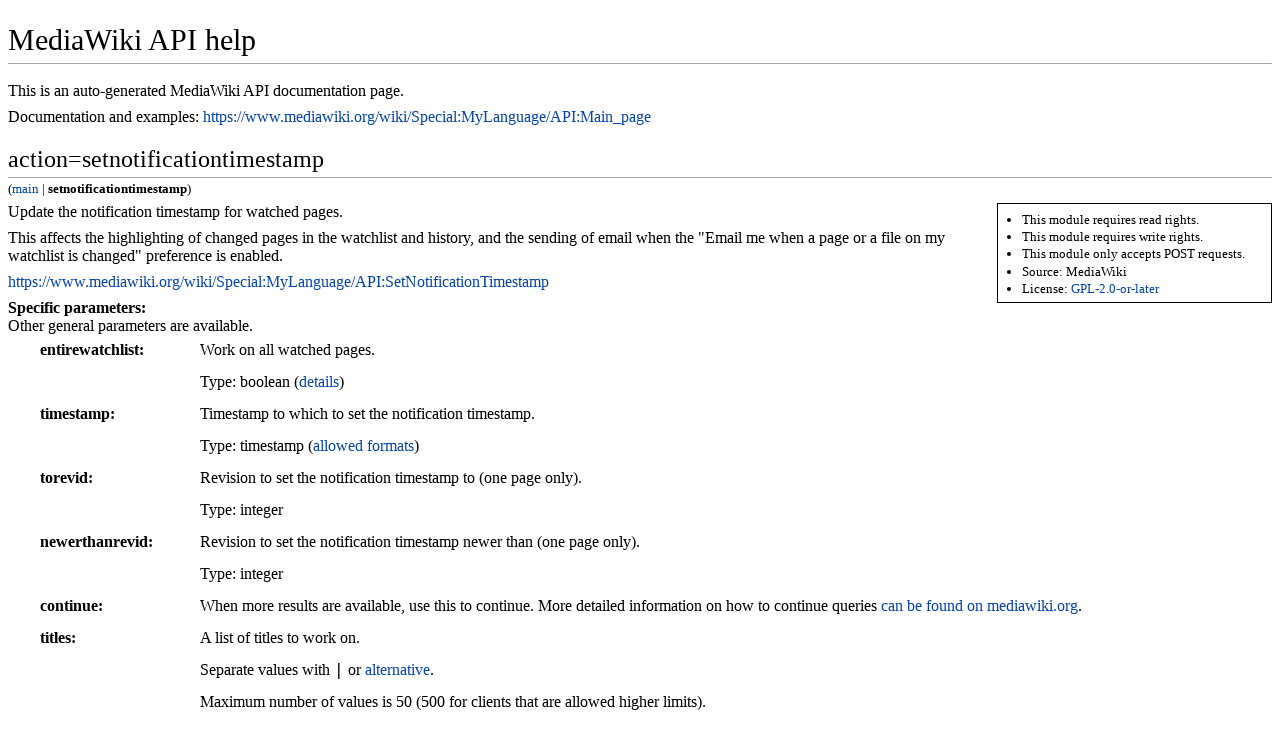

--- FILE ---
content_type: text/html; charset=utf-8
request_url: https://wiki.ercim.eu/wg/SoftwareEvolution/api.php?action=help&modules=setnotificationtimestamp
body_size: 4607
content:
<!DOCTYPE html>
<html class="client-nojs" lang="en" dir="ltr">
<head>
<meta charset="UTF-8"/>
<title>MediaWiki API help - ERCIM Working Group Software Evolution</title>
<script>document.documentElement.className="client-js";RLCONF={"wgBreakFrames":true,"wgSeparatorTransformTable":["",""],"wgDigitTransformTable":["",""],"wgDefaultDateFormat":"dmy","wgMonthNames":["","January","February","March","April","May","June","July","August","September","October","November","December"],"wgRequestId":"68fef468a8571a70b331edda","wgCSPNonce":false,"wgCanonicalNamespace":"Special","wgCanonicalSpecialPageName":"ApiHelp","wgNamespaceNumber":-1,"wgPageName":"Special:ApiHelp","wgTitle":"ApiHelp","wgCurRevisionId":0,"wgRevisionId":0,"wgArticleId":0,"wgIsArticle":false,"wgIsRedirect":false,"wgAction":"view","wgUserName":null,"wgUserGroups":["*"],"wgCategories":[],"wgPageContentLanguage":"en","wgPageContentModel":"wikitext","wgRelevantPageName":"Special:ApiHelp","wgRelevantArticleId":0,"wgIsProbablyEditable":false,"wgRelevantPageIsProbablyEditable":false,"wgMediaViewerOnClick":true,"wgMediaViewerEnabledByDefault":true};RLSTATE={"user.options":"loading","mediawiki.hlist":"ready","mediawiki.apipretty":"ready","mediawiki.skinning.interface":"ready"};
RLPAGEMODULES=["mediawiki.page.ready"];</script>
<script>(RLQ=window.RLQ||[]).push(function(){mw.loader.implement("user.options@12s5i",function($,jQuery,require,module){mw.user.tokens.set({"patrolToken":"+\\","watchToken":"+\\","csrfToken":"+\\"});});});</script>
<link rel="stylesheet" href="/wg/SoftwareEvolution/load.php?lang=en&amp;modules=mediawiki.apipretty%2Chlist%7Cmediawiki.skinning.interface&amp;only=styles&amp;skin=apioutput"/>
<script async="" src="/wg/SoftwareEvolution/load.php?lang=en&amp;modules=startup&amp;only=scripts&amp;raw=1&amp;safemode=1&amp;skin=apioutput"></script>
<meta name="generator" content="MediaWiki 1.39.17"/>
<meta name="robots" content="noindex,nofollow"/>
<meta name="format-detection" content="telephone=no"/>
<meta name="viewport" content="width=1000"/>
<link rel="icon" href="/favicon.ico"/>
<link rel="search" type="application/opensearchdescription+xml" href="/wg/SoftwareEvolution/opensearch_desc.php" title="ERCIM Working Group Software Evolution (en)"/>
<link rel="EditURI" type="application/rsd+xml" href="https://wiki.ercim.eu/wg/SoftwareEvolution/api.php?action=rsd"/>
<link rel="license" href="https://www.mediawiki.org/wiki/Special:MyLanguage/Copyright"/>
<link rel="alternate" type="application/atom+xml" title="ERCIM Working Group Software Evolution Atom feed" href="/wg/SoftwareEvolution/index.php?title=Special:RecentChanges&amp;feed=atom"/>
</head>
<body class="mediawiki ltr sitedir-ltr mw-hide-empty-elt ns--1 ns-special mw-special-ApiHelp page-Special_ApiHelp rootpage-Special_ApiHelp skin-apioutput action-view"><div class="mw-body" role="main">
	<h1 id="firstHeading">MediaWiki API help</h1>
	<div class="mw-body-content">
		<div id="mw-content-text" class="mw-body-content"><p>This is an auto-generated MediaWiki API documentation page.
</p><p>Documentation and examples: <a class="external free" href="https://www.mediawiki.org/wiki/Special:MyLanguage/API:Main_page">https://www.mediawiki.org/wiki/Special:MyLanguage/API:Main_page</a>
</p><h2 class="apihelp-header apihelp-module-name" dir="ltr" lang="en" id="setnotificationtimestamp">action=setnotificationtimestamp</h2><div class="apihelp-linktrail">(<a href="/wg/SoftwareEvolution/index.php/Special:ApiHelp/main" class="apihelp-linktrail" dir="ltr" lang="en">main</a> | <b dir="ltr" lang="en">setnotificationtimestamp</b>)</div>
<div class="apihelp-block apihelp-flags"><ul><li><span class="apihelp-flag-readrights">This module requires read rights.</span></li><li><span class="apihelp-flag-writerights">This module requires write rights.</span></li><li><span class="apihelp-flag-mustbeposted">This module only accepts POST requests.</span></li><li><span class="apihelp-source">Source: <span dir="ltr" lang="en">MediaWiki</span></span></li><li><span class="apihelp-license">License: <a href="/wg/SoftwareEvolution/index.php/Special:Version/License/MediaWiki" title="Special:Version/License/MediaWiki"><span dir="ltr" lang="en">GPL-2.0-or-later</span></a></span></li></ul></div>
<p>Update the notification timestamp for watched pages.
</p><p>This affects the highlighting of changed pages in the watchlist and history, and the sending of email when the "Email me when a page or a file on my watchlist is changed" preference is enabled.
</p>
<div class="apihelp-block apihelp-help-urls"><ul><li><a href="https://www.mediawiki.org/wiki/Special:MyLanguage/API:SetNotificationTimestamp" dir="ltr">https://www.mediawiki.org/wiki/Special:MyLanguage/API:SetNotificationTimestamp</a></li></ul></div>
<div class="apihelp-block apihelp-parameters"><div class="apihelp-block-head">Specific parameters:</div><div class="apihelp-block-header">Other general parameters are available.</div><dl><dt><span dir="ltr" lang="en">entirewatchlist</span></dt><dd class="description"><p>Work on all watched pages.
</p></dd><dd class="info">Type: boolean (<a href="/wg/SoftwareEvolution/api.php?action=help&amp;modules=main#main/datatype/boolean">details</a>)</dd><dt><span dir="ltr" lang="en">timestamp</span></dt><dd class="description"><p>Timestamp to which to set the notification timestamp.
</p></dd><dd class="info">Type: timestamp (<a href="/wg/SoftwareEvolution/api.php?action=help&amp;modules=main#main/datatype/timestamp">allowed formats</a>)</dd><dt><span dir="ltr" lang="en">torevid</span></dt><dd class="description"><p>Revision to set the notification timestamp to (one page only).
</p></dd><dd class="info">Type: integer</dd><dt><span dir="ltr" lang="en">newerthanrevid</span></dt><dd class="description"><p>Revision to set the notification timestamp newer than (one page only).
</p></dd><dd class="info">Type: integer</dd><dt><span dir="ltr" lang="en">continue</span></dt><dd class="description"><p>When more results are available, use this to continue. More detailed information on how to continue queries <a href="/wg/SoftwareEvolution/index.php?title=Mw:Special:MyLanguage/API:Continue&amp;action=edit&amp;redlink=1" class="new" title="Mw:Special:MyLanguage/API:Continue (page does not exist)">can be found on mediawiki.org</a>.
</p></dd><dt><span dir="ltr" lang="en">titles</span></dt><dd class="description"><p>A list of titles to work on.
</p></dd><dd class="info">Separate values with <kbd>|</kbd> or <a href="/wg/SoftwareEvolution/api.php?action=help&amp;modules=main#main/datatypes">alternative</a>.</dd><dd class="info">Maximum number of values is 50 (500 for clients that are allowed higher limits).</dd><dt><span dir="ltr" lang="en">pageids</span></dt><dd class="description"><p>A list of page IDs to work on.
</p></dd><dd class="info">Type: list of integers</dd><dd class="info">Separate values with <kbd>|</kbd> or <a href="/wg/SoftwareEvolution/api.php?action=help&amp;modules=main#main/datatypes">alternative</a>.</dd><dd class="info">Maximum number of values is 50 (500 for clients that are allowed higher limits).</dd><dt><span dir="ltr" lang="en">revids</span></dt><dd class="description"><p>A list of revision IDs to work on. Note that almost all query modules will convert revision IDs to the corresponding page ID and work on the latest revision instead. Only <kbd>prop=revisions</kbd> uses exact revisions for its response.
</p></dd><dd class="info">Type: list of integers</dd><dd class="info">Separate values with <kbd>|</kbd> or <a href="/wg/SoftwareEvolution/api.php?action=help&amp;modules=main#main/datatypes">alternative</a>.</dd><dd class="info">Maximum number of values is 50 (500 for clients that are allowed higher limits).</dd><dt><span dir="ltr" lang="en">generator</span></dt><dd class="description"><p>Get the list of pages to work on by executing the specified query module.
</p><p><strong>Note:</strong> Generator parameter names must be prefixed with a "g", see examples.
</p><dl><dt><span dir="ltr" lang="en"><a href="/wg/SoftwareEvolution/api.php?action=help&amp;modules=query%2Ballcategories">allcategories</a></span></dt>
<dd>Enumerate all categories.</dd>
<dt><span dir="ltr" lang="en"><a href="/wg/SoftwareEvolution/api.php?action=help&amp;modules=query%2Balldeletedrevisions">alldeletedrevisions</a></span></dt>
<dd>List all deleted revisions by a user or in a namespace.</dd>
<dt><span dir="ltr" lang="en"><a href="/wg/SoftwareEvolution/api.php?action=help&amp;modules=query%2Ballfileusages">allfileusages</a></span></dt>
<dd>List all file usages, including non-existing.</dd>
<dt><span dir="ltr" lang="en"><a href="/wg/SoftwareEvolution/api.php?action=help&amp;modules=query%2Ballimages">allimages</a></span></dt>
<dd>Enumerate all images sequentially.</dd>
<dt><span dir="ltr" lang="en"><a href="/wg/SoftwareEvolution/api.php?action=help&amp;modules=query%2Balllinks">alllinks</a></span></dt>
<dd>Enumerate all links that point to a given namespace.</dd>
<dt><span dir="ltr" lang="en"><a href="/wg/SoftwareEvolution/api.php?action=help&amp;modules=query%2Ballpages">allpages</a></span></dt>
<dd>Enumerate all pages sequentially in a given namespace.</dd>
<dt><span dir="ltr" lang="en"><a href="/wg/SoftwareEvolution/api.php?action=help&amp;modules=query%2Ballredirects">allredirects</a></span></dt>
<dd>List all redirects to a namespace.</dd>
<dt><span dir="ltr" lang="en"><a href="/wg/SoftwareEvolution/api.php?action=help&amp;modules=query%2Ballrevisions">allrevisions</a></span></dt>
<dd>List all revisions.</dd>
<dt><span dir="ltr" lang="en"><a href="/wg/SoftwareEvolution/api.php?action=help&amp;modules=query%2Balltransclusions">alltransclusions</a></span></dt>
<dd>List all transclusions (pages embedded using {{x}}), including non-existing.</dd>
<dt><span dir="ltr" lang="en"><a href="/wg/SoftwareEvolution/api.php?action=help&amp;modules=query%2Bbacklinks">backlinks</a></span></dt>
<dd>Find all pages that link to the given page.</dd>
<dt><span dir="ltr" lang="en"><a href="/wg/SoftwareEvolution/api.php?action=help&amp;modules=query%2Bcategories">categories</a></span></dt>
<dd>List all categories the pages belong to.</dd>
<dt><span dir="ltr" lang="en"><a href="/wg/SoftwareEvolution/api.php?action=help&amp;modules=query%2Bcategorymembers">categorymembers</a></span></dt>
<dd>List all pages in a given category.</dd>
<dt><span dir="ltr" lang="en"><a href="/wg/SoftwareEvolution/api.php?action=help&amp;modules=query%2Bdeletedrevisions">deletedrevisions</a></span></dt>
<dd>Get deleted revision information.</dd>
<dt><span dir="ltr" lang="en"><a href="/wg/SoftwareEvolution/api.php?action=help&amp;modules=query%2Bduplicatefiles">duplicatefiles</a></span></dt>
<dd>List all files that are duplicates of the given files based on hash values.</dd>
<dt><span dir="ltr" lang="en"><a href="/wg/SoftwareEvolution/api.php?action=help&amp;modules=query%2Bembeddedin">embeddedin</a></span></dt>
<dd>Find all pages that embed (transclude) the given title.</dd>
<dt><span dir="ltr" lang="en"><a href="/wg/SoftwareEvolution/api.php?action=help&amp;modules=query%2Bexturlusage">exturlusage</a></span></dt>
<dd>Enumerate pages that contain a given URL.</dd>
<dt><span dir="ltr" lang="en"><a href="/wg/SoftwareEvolution/api.php?action=help&amp;modules=query%2Bfileusage">fileusage</a></span></dt>
<dd>Find all pages that use the given files.</dd>
<dt><span dir="ltr" lang="en"><a href="/wg/SoftwareEvolution/api.php?action=help&amp;modules=query%2Bimages">images</a></span></dt>
<dd>Returns all files contained on the given pages.</dd>
<dt><span dir="ltr" lang="en"><a href="/wg/SoftwareEvolution/api.php?action=help&amp;modules=query%2Bimageusage">imageusage</a></span></dt>
<dd>Find all pages that use the given image title.</dd>
<dt><span dir="ltr" lang="en"><a href="/wg/SoftwareEvolution/api.php?action=help&amp;modules=query%2Biwbacklinks">iwbacklinks</a></span></dt>
<dd>Find all pages that link to the given interwiki link.</dd>
<dt><span dir="ltr" lang="en"><a href="/wg/SoftwareEvolution/api.php?action=help&amp;modules=query%2Blangbacklinks">langbacklinks</a></span></dt>
<dd>Find all pages that link to the given language link.</dd>
<dt><span dir="ltr" lang="en"><a href="/wg/SoftwareEvolution/api.php?action=help&amp;modules=query%2Blinks">links</a></span></dt>
<dd>Returns all links from the given pages.</dd>
<dt><span dir="ltr" lang="en"><a href="/wg/SoftwareEvolution/api.php?action=help&amp;modules=query%2Blinkshere">linkshere</a></span></dt>
<dd>Find all pages that link to the given pages.</dd>
<dt><span dir="ltr" lang="en"><a href="/wg/SoftwareEvolution/api.php?action=help&amp;modules=query%2Bpageswithprop">pageswithprop</a></span></dt>
<dd>List all pages using a given page property.</dd>
<dt><span dir="ltr" lang="en"><a href="/wg/SoftwareEvolution/api.php?action=help&amp;modules=query%2Bprefixsearch">prefixsearch</a></span></dt>
<dd>Perform a prefix search for page titles.</dd>
<dt><span dir="ltr" lang="en"><a href="/wg/SoftwareEvolution/api.php?action=help&amp;modules=query%2Bprotectedtitles">protectedtitles</a></span></dt>
<dd>List all titles protected from creation.</dd>
<dt><span dir="ltr" lang="en"><a href="/wg/SoftwareEvolution/api.php?action=help&amp;modules=query%2Bquerypage">querypage</a></span></dt>
<dd>Get a list provided by a QueryPage-based special page.</dd>
<dt><span dir="ltr" lang="en"><a href="/wg/SoftwareEvolution/api.php?action=help&amp;modules=query%2Brandom">random</a></span></dt>
<dd>Get a set of random pages.</dd>
<dt><span dir="ltr" lang="en"><a href="/wg/SoftwareEvolution/api.php?action=help&amp;modules=query%2Brecentchanges">recentchanges</a></span></dt>
<dd>Enumerate recent changes.</dd>
<dt><span dir="ltr" lang="en"><a href="/wg/SoftwareEvolution/api.php?action=help&amp;modules=query%2Bredirects">redirects</a></span></dt>
<dd>Returns all redirects to the given pages.</dd>
<dt><span dir="ltr" lang="en"><a href="/wg/SoftwareEvolution/api.php?action=help&amp;modules=query%2Brevisions">revisions</a></span></dt>
<dd>Get revision information.</dd>
<dt><span dir="ltr" lang="en"><a href="/wg/SoftwareEvolution/api.php?action=help&amp;modules=query%2Bsearch">search</a></span></dt>
<dd>Perform a full text search.</dd>
<dt><span dir="ltr" lang="en"><a href="/wg/SoftwareEvolution/api.php?action=help&amp;modules=query%2Btemplates">templates</a></span></dt>
<dd>Returns all pages transcluded on the given pages.</dd>
<dt><span dir="ltr" lang="en"><a href="/wg/SoftwareEvolution/api.php?action=help&amp;modules=query%2Btranscludedin">transcludedin</a></span></dt>
<dd>Find all pages that transclude the given pages.</dd>
<dt><span dir="ltr" lang="en"><a href="/wg/SoftwareEvolution/api.php?action=help&amp;modules=query%2Bwatchlist">watchlist</a></span></dt>
<dd>Get recent changes to pages in the current user's watchlist.</dd>
<dt><span dir="ltr" lang="en"><a href="/wg/SoftwareEvolution/api.php?action=help&amp;modules=query%2Bwatchlistraw">watchlistraw</a></span></dt>
<dd>Get all pages on the current user's watchlist.</dd></dl></dd><dd class="info">One of the following values: <a href="/wg/SoftwareEvolution/api.php?action=help&amp;modules=query%2Ballcategories"><span dir="ltr" lang="en">allcategories</span></a>, <a href="/wg/SoftwareEvolution/api.php?action=help&amp;modules=query%2Balldeletedrevisions"><span dir="ltr" lang="en">alldeletedrevisions</span></a>, <a href="/wg/SoftwareEvolution/api.php?action=help&amp;modules=query%2Ballfileusages"><span dir="ltr" lang="en">allfileusages</span></a>, <a href="/wg/SoftwareEvolution/api.php?action=help&amp;modules=query%2Ballimages"><span dir="ltr" lang="en">allimages</span></a>, <a href="/wg/SoftwareEvolution/api.php?action=help&amp;modules=query%2Balllinks"><span dir="ltr" lang="en">alllinks</span></a>, <a href="/wg/SoftwareEvolution/api.php?action=help&amp;modules=query%2Ballpages"><span dir="ltr" lang="en">allpages</span></a>, <a href="/wg/SoftwareEvolution/api.php?action=help&amp;modules=query%2Ballredirects"><span dir="ltr" lang="en">allredirects</span></a>, <a href="/wg/SoftwareEvolution/api.php?action=help&amp;modules=query%2Ballrevisions"><span dir="ltr" lang="en">allrevisions</span></a>, <a href="/wg/SoftwareEvolution/api.php?action=help&amp;modules=query%2Balltransclusions"><span dir="ltr" lang="en">alltransclusions</span></a>, <a href="/wg/SoftwareEvolution/api.php?action=help&amp;modules=query%2Bbacklinks"><span dir="ltr" lang="en">backlinks</span></a>, <a href="/wg/SoftwareEvolution/api.php?action=help&amp;modules=query%2Bcategories"><span dir="ltr" lang="en">categories</span></a>, <a href="/wg/SoftwareEvolution/api.php?action=help&amp;modules=query%2Bcategorymembers"><span dir="ltr" lang="en">categorymembers</span></a>, <a href="/wg/SoftwareEvolution/api.php?action=help&amp;modules=query%2Bdeletedrevisions"><span dir="ltr" lang="en">deletedrevisions</span></a>, <a href="/wg/SoftwareEvolution/api.php?action=help&amp;modules=query%2Bduplicatefiles"><span dir="ltr" lang="en">duplicatefiles</span></a>, <a href="/wg/SoftwareEvolution/api.php?action=help&amp;modules=query%2Bembeddedin"><span dir="ltr" lang="en">embeddedin</span></a>, <a href="/wg/SoftwareEvolution/api.php?action=help&amp;modules=query%2Bexturlusage"><span dir="ltr" lang="en">exturlusage</span></a>, <a href="/wg/SoftwareEvolution/api.php?action=help&amp;modules=query%2Bfileusage"><span dir="ltr" lang="en">fileusage</span></a>, <a href="/wg/SoftwareEvolution/api.php?action=help&amp;modules=query%2Bimages"><span dir="ltr" lang="en">images</span></a>, <a href="/wg/SoftwareEvolution/api.php?action=help&amp;modules=query%2Bimageusage"><span dir="ltr" lang="en">imageusage</span></a>, <a href="/wg/SoftwareEvolution/api.php?action=help&amp;modules=query%2Biwbacklinks"><span dir="ltr" lang="en">iwbacklinks</span></a>, <a href="/wg/SoftwareEvolution/api.php?action=help&amp;modules=query%2Blangbacklinks"><span dir="ltr" lang="en">langbacklinks</span></a>, <a href="/wg/SoftwareEvolution/api.php?action=help&amp;modules=query%2Blinks"><span dir="ltr" lang="en">links</span></a>, <a href="/wg/SoftwareEvolution/api.php?action=help&amp;modules=query%2Blinkshere"><span dir="ltr" lang="en">linkshere</span></a>, <a href="/wg/SoftwareEvolution/api.php?action=help&amp;modules=query%2Bpageswithprop"><span dir="ltr" lang="en">pageswithprop</span></a>, <a href="/wg/SoftwareEvolution/api.php?action=help&amp;modules=query%2Bprefixsearch"><span dir="ltr" lang="en">prefixsearch</span></a>, <a href="/wg/SoftwareEvolution/api.php?action=help&amp;modules=query%2Bprotectedtitles"><span dir="ltr" lang="en">protectedtitles</span></a>, <a href="/wg/SoftwareEvolution/api.php?action=help&amp;modules=query%2Bquerypage"><span dir="ltr" lang="en">querypage</span></a>, <a href="/wg/SoftwareEvolution/api.php?action=help&amp;modules=query%2Brandom"><span dir="ltr" lang="en">random</span></a>, <a href="/wg/SoftwareEvolution/api.php?action=help&amp;modules=query%2Brecentchanges"><span dir="ltr" lang="en">recentchanges</span></a>, <a href="/wg/SoftwareEvolution/api.php?action=help&amp;modules=query%2Bredirects"><span dir="ltr" lang="en">redirects</span></a>, <a href="/wg/SoftwareEvolution/api.php?action=help&amp;modules=query%2Brevisions"><span dir="ltr" lang="en">revisions</span></a>, <a href="/wg/SoftwareEvolution/api.php?action=help&amp;modules=query%2Bsearch"><span dir="ltr" lang="en">search</span></a>, <a href="/wg/SoftwareEvolution/api.php?action=help&amp;modules=query%2Btemplates"><span dir="ltr" lang="en">templates</span></a>, <a href="/wg/SoftwareEvolution/api.php?action=help&amp;modules=query%2Btranscludedin"><span dir="ltr" lang="en">transcludedin</span></a>, <a href="/wg/SoftwareEvolution/api.php?action=help&amp;modules=query%2Bwatchlist"><span dir="ltr" lang="en">watchlist</span></a>, <a href="/wg/SoftwareEvolution/api.php?action=help&amp;modules=query%2Bwatchlistraw"><span dir="ltr" lang="en">watchlistraw</span></a></dd><dt><span dir="ltr" lang="en">redirects</span></dt><dd class="description"><p>Automatically resolve redirects in <var>titles</var>, <var>pageids</var>, and <var>revids</var>, and in pages returned by <var>generator</var>.
</p></dd><dd class="info">Type: boolean (<a href="/wg/SoftwareEvolution/api.php?action=help&amp;modules=main#main/datatype/boolean">details</a>)</dd><dt><span dir="ltr" lang="en">converttitles</span></dt><dd class="description"><p>Convert titles to other variants if necessary. Only works if the wiki's content language supports variant conversion. Languages that support variant conversion include ban, en, crh, gan, iu, kk, ku, shi, sr, tg, uz and zh.
</p></dd><dd class="info">Type: boolean (<a href="/wg/SoftwareEvolution/api.php?action=help&amp;modules=main#main/datatype/boolean">details</a>)</dd><dt><span dir="ltr" lang="en">token</span></dt><dd class="description"><p>A "csrf" token retrieved from <a href="/wg/SoftwareEvolution/api.php?action=help&amp;modules=query%2Btokens">action=query&amp;meta=tokens</a>
</p></dd><dd class="info">This parameter is required.</dd></dl></div>
<div class="apihelp-block apihelp-examples"><div class="apihelp-block-head">Examples:</div><dl><dt>Reset the notification status for the entire watchlist.</dt><dd><a href="/wg/SoftwareEvolution/api.php?action=setnotificationtimestamp&amp;entirewatchlist=&amp;token=123ABC" dir="ltr" rel="nofollow">api.php?action=setnotificationtimestamp&amp;entirewatchlist=&amp;token=123ABC</a> <a href="/wg/SoftwareEvolution/index.php/Special:ApiSandbox#action=setnotificationtimestamp&amp;entirewatchlist=&amp;token=123ABC"><small>[open in sandbox]</small></a></dd><dt>Reset the notification status for <a href="/wg/SoftwareEvolution/index.php/Main_Page" title="Main Page">Main Page</a>.</dt><dd><a href="/wg/SoftwareEvolution/api.php?action=setnotificationtimestamp&amp;titles=Main%20Page&amp;token=123ABC" dir="ltr" rel="nofollow">api.php?action=setnotificationtimestamp&amp;titles=Main%20Page&amp;token=123ABC</a> <a href="/wg/SoftwareEvolution/index.php/Special:ApiSandbox#action=setnotificationtimestamp&amp;titles=Main%20Page&amp;token=123ABC"><small>[open in sandbox]</small></a></dd><dt>Set the notification timestamp for <a href="/wg/SoftwareEvolution/index.php/Main_Page" title="Main Page">Main Page</a> so all edits since 1 January 2012 are unviewed.</dt><dd><a href="/wg/SoftwareEvolution/api.php?action=setnotificationtimestamp&amp;titles=Main%20Page&amp;timestamp=2012-01-01T00:00:00Z&amp;token=123ABC" dir="ltr" rel="nofollow">api.php?action=setnotificationtimestamp&amp;titles=Main%20Page&amp;timestamp=2012-01-01T00:00:00Z&amp;token=123ABC</a> <a href="/wg/SoftwareEvolution/index.php/Special:ApiSandbox#action=setnotificationtimestamp&amp;titles=Main%20Page&amp;timestamp=2012-01-01T00:00:00Z&amp;token=123ABC"><small>[open in sandbox]</small></a></dd><dt>Reset the notification status for pages in the <kbd>User</kbd> namespace.</dt><dd><a href="/wg/SoftwareEvolution/api.php?action=setnotificationtimestamp&amp;generator=allpages&amp;gapnamespace=2&amp;token=123ABC" dir="ltr" rel="nofollow">api.php?action=setnotificationtimestamp&amp;generator=allpages&amp;gapnamespace=2&amp;token=123ABC</a> <a href="/wg/SoftwareEvolution/index.php/Special:ApiSandbox#action=setnotificationtimestamp&amp;generator=allpages&amp;gapnamespace=2&amp;token=123ABC"><small>[open in sandbox]</small></a></dd></dl></div>

<div class="printfooter" data-nosnippet="">Retrieved from "<a dir="ltr" href="https://wiki.ercim.eu/wg/SoftwareEvolution/index.php/Special:ApiHelp">https://wiki.ercim.eu/wg/SoftwareEvolution/index.php/Special:ApiHelp</a>"</div></div>
	</div>
</div>
<script>(RLQ=window.RLQ||[]).push(function(){mw.log.warn("This page is using the deprecated ResourceLoader module \"mediawiki.skinning.interface\".\n[1.37] The use of the `content` feature with ResourceLoaderSkinModule is deprecated. Use `content-media` instead. [1.37] The use of the `legacy` feature with ResourceLoaderSkinModule is deprecated(T89981) and is a NOOP since 1.39 (T304325). This should be urgently omited to retain compatibility with future MediaWiki versionsMore information can be found at [[mw:Manual:ResourceLoaderSkinModule]]. ");mw.config.set({"wgBackendResponseTime":522});});</script>
</body>
</html>